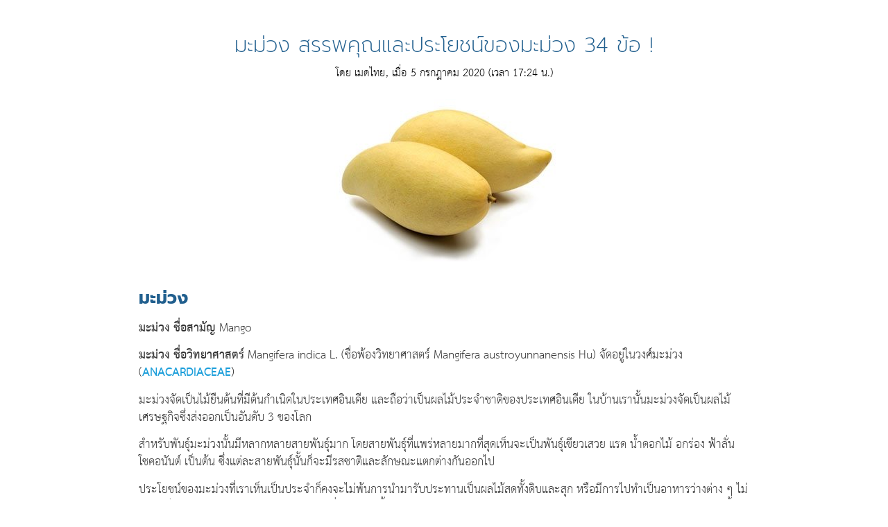

--- FILE ---
content_type: text/css
request_url: https://medthai.com/wp-content/uploads/elementor/css/post-277.css?ver=1713425770
body_size: 181
content:
.elementor-kit-277{--e-global-color-primary:#215F8E;--e-global-color-secondary:#004F76;--e-global-color-text:#7A7A7A;--e-global-color-accent:#002A40;font-family:"Sarabun", Sans-serif;font-size:25px;font-weight:normal;}.elementor-kit-277 a{color:#1C9EDA;font-family:"Sarabun", Sans-serif;font-weight:bold;}.elementor-kit-277 a:hover{color:#060000;}.elementor-kit-277 h1{color:#215F8E;font-family:"Prompt", Sans-serif;font-size:25px;font-weight:bold;}.elementor-kit-277 h2{color:#215F8E;font-family:"Prompt", Sans-serif;font-size:25px;font-weight:bold;}.elementor-kit-277 h3{color:#215F8E;font-family:"Prompt", Sans-serif;font-size:25px;font-weight:bold;}.elementor-kit-277 h4{color:#215F8E;font-family:"Prompt", Sans-serif;font-size:25px;font-weight:bold;}.elementor-kit-277 h5{color:#215F8E;font-family:"Prompt", Sans-serif;font-size:25px;font-weight:bold;}.elementor-kit-277 h6{color:#215F8E;font-family:"Prompt", Sans-serif;font-size:25px;font-weight:bold;}.elementor-section.elementor-section-boxed > .elementor-container{max-width:1200px;}.e-con{--container-max-width:1200px;}.elementor-widget:not(:last-child){margin-block-end:20px;}.elementor-element{--widgets-spacing:20px 20px;}{}h1.entry-title{display:var(--page-title-display);}.site-header{padding-inline-end:0px;padding-inline-start:0px;}@media(max-width:1024px){.elementor-section.elementor-section-boxed > .elementor-container{max-width:1024px;}.e-con{--container-max-width:1024px;}}@media(max-width:767px){.elementor-kit-277 h2{font-size:22px;}.elementor-kit-277 h3{font-size:22px;}.elementor-kit-277 h4{font-size:22px;}.elementor-kit-277 h5{font-size:22px;}.elementor-kit-277 h6{font-size:22px;}.elementor-section.elementor-section-boxed > .elementor-container{max-width:767px;}.e-con{--container-max-width:767px;}}/* Start Custom Fonts CSS */@font-face {
	font-family: 'Sarabun';
	font-style: normal;
	font-weight: bold;
	font-display: auto;
	src: url('https://medthai.com/wp-content/uploads/THSarabunNew-Bold.woff2') format('woff2');
}
@font-face {
	font-family: 'Sarabun';
	font-style: normal;
	font-weight: normal;
	font-display: auto;
	src: url('https://medthai.com/wp-content/uploads/THSarabunNew.woff2') format('woff2');
}
/* End Custom Fonts CSS */
/* Start Custom Fonts CSS */@font-face {
	font-family: 'Prompt';
	font-style: normal;
	font-weight: normal;
	font-display: auto;
	src: url('https://medthai.com/wp-content/uploads/Prompt-200.woff2') format('woff2');
}
@font-face {
	font-family: 'Prompt';
	font-style: normal;
	font-weight: bold;
	font-display: auto;
	src: url('https://medthai.com/wp-content/uploads/Prompt-700.woff2') format('woff2');
}
/* End Custom Fonts CSS */